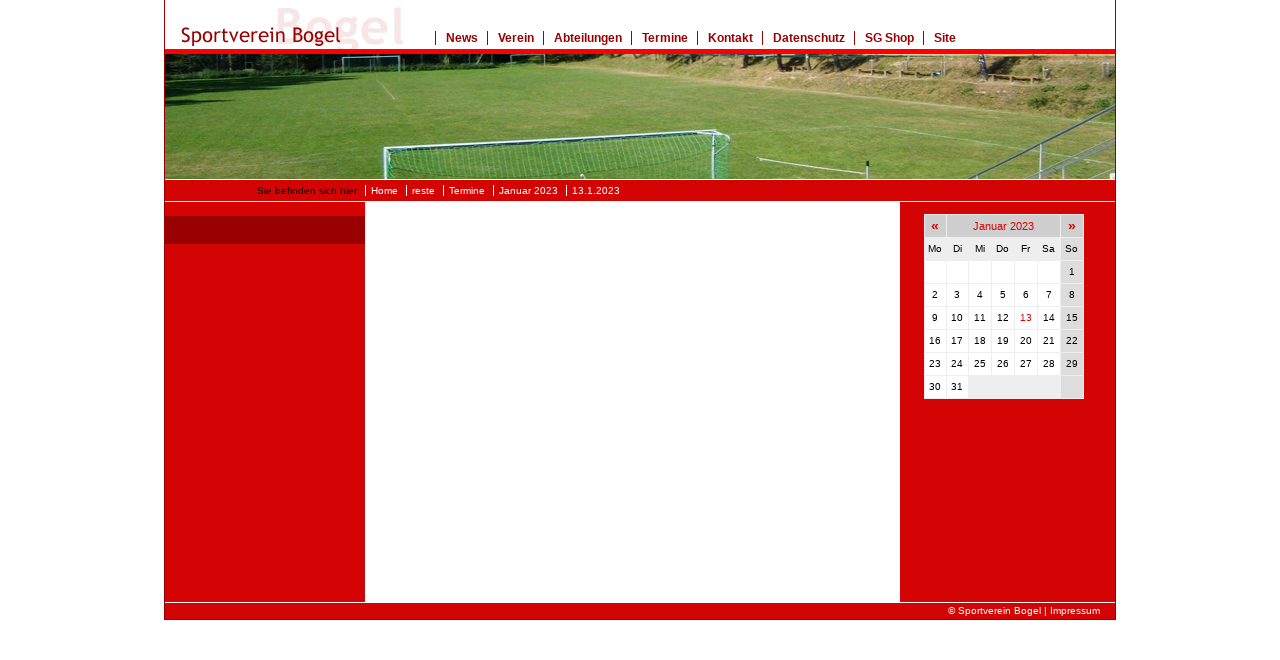

--- FILE ---
content_type: text/html; charset=UTF-8
request_url: https://www.svbogel.de/index.php?id=28&day=13&month=1&year=2023
body_size: 2180
content:
<!DOCTYPE html PUBLIC "-//W3C//DTD XHTML 1.0 Transitional//EN" "http://www.w3.org/TR/xhtml1/DTD/xhtml1-transitional.dtd">

<html xmlns:fb="http://ogp.me/ns/fb#">
<head>



<title>Spvgg. 1899 Bogel e.V.</title>
<meta http-equiv="Content-Type" content="text/html; charset=ISO-8859-1" />


				<meta property="og:title" content="Spvgg. 1899 Bogel e.V." />
		<meta property="og:type" content="website" />
		<meta property="og:url" content="http://www.svbogel.de/index.php?id=28&day=13&month=1&year=2023" />
		<meta property="og:image" content="http://www.svbogel.de/bilder/svbogel.jpg" />
		<meta property="og:site_name" content="Spvgg. 1899 Bogel e.V." />
		<meta property="og:language" content="de" />
		<meta property="fb:admins" content="100003093720009" />
		

<link href="includes/css/style.css" rel="stylesheet" type="text/css" />

<link href="includes/plugins/11/style.css" rel="stylesheet" type="text/css" />
<link href="includes/css/jquery.fancybox.css" rel="stylesheet" type="text/css" />
<script type="text/javascript" src="includes/scripts/jquery-1.8.2.min.js"></script>
<script src="includes/scripts/jquery.fancybox.js"></script>
<script src="https://connect.facebook.net/en_US/all.js#xfbml=1"></script> 
<style type="text/css">
<!--
.style1 {color: #FFFFFF}
-->
</style>

<div id="fb-root"></div>
<script>(function(d, s, id) {
  var js, fjs = d.getElementsByTagName(s)[0];
  if (d.getElementById(id)) return;
  js = d.createElement(s); js.id = id;
  js.src = "//connect.facebook.net/de_DE/all.js#xfbml=1&appId=64195466693";
  fjs.parentNode.insertBefore(js, fjs);
}(document, 'script', 'facebook-jssdk'));
</script>



</head>

<body>
	<div id="fb-root"></div>
<script>(function(d, s, id) {
  var js, fjs = d.getElementsByTagName(s)[0];
  if (d.getElementById(id)) return;
  js = d.createElement(s); js.id = id;
  js.src = "//connect.facebook.net/de_DE/sdk.js#xfbml=1&version=v2.4&appId=579997688751618";
  fjs.parentNode.insertBefore(js, fjs);
}(document, 'script', 'facebook-jssdk'));</script>
<div id="container">
  <div id="nav">
    <div id="headline">
      <h1>SV Bogel</h1>
    </div>

<ul id="navi">
					<li><a href="https://www.svbogel.de/index.php?id=1" title="News" target="_self">News</a></li>
					<li><a href="index.php?id=58" title="Verein">Verein</a></li>
				<li><a href="index.php?id=73" title="Abteilungen">Abteilungen</a></li>
				<li><a href="index.php?id=5" title="Termine">Termine</a></li>
				<li><a href="index.php?id=11" title="Kontakt">Kontakt</a></li>
				<li><a href="index.php?id=122" title="Datenschutz">Datenschutz</a></li>
					<li><a href="https://sg-boreibo.fan12.de" title="SG Shop" target="_blank">SG Shop</a></li>
					<li><a href="index.php?id=91" title="Site">Site</a></li>
		</ul>
  </div>
  
<div id="panorama">
<img src="cms/files/pages/28.jpg" width="950" height="125">
	
</div>
  
<div id="pfad">
  	<div id="hier">
  		Sie befinden sich hier:
	</div>
  
	<div id="pfadnav">
		<ul id="pfadnavliste">
				     <li><a href="index.php?id=1" title="">Home</a></li>
			     <li><a href="index.php?id=127" title="">reste</a></li>
			     <li><a href="index.php?id=28" title="">Termine</a></li>
		<li><a href="index.php?id=28&month=1&year=2023" title="Januar 2023">Januar 2023</a></li>
<li><a href="index.php?id=28&month=1&day=13&year=2023" title="13.1.2023">13.1.2023</a></li>


		</ul>
	</div>
	
</div>
    
		
  
  
    	<div id="subnav">
	<p>&nbsp;</p>
	<br />
		<div class="fb-page" data-href="https://www.facebook.com/SvBogel" data-width="160" data-height="258" data-small-header="false" data-adapt-container-width="true" data-hide-cover="false" data-show-facepile="true" data-show-posts="false"><div class="fb-xfbml-parse-ignore"><blockquote cite="https://www.facebook.com/SvBogel"><a href="https://www.facebook.com/SvBogel">SV Bogel - SG Bogel/Reitzenhain/Bornich</a></blockquote></div></div><br /><br />
</div><div id="content">
    	  </div>
  
  <div id="bilder">
							<link href="includes/css/terminale.css" rel="stylesheet" type="text/css" />
					<table border="0" cellspacing=1 cellpadding=0 width=160 bgcolor="#EEEEEE">
<tr bgcolor=#cfcfcf class="cal_top_cell"><td align=center class="style4" height=22>          <a href=index.php?id=28&month=12&year=2022>              &laquo;  </a></td>
      <td colspan="5" align="center" class="style2">
          <a href="index.php?id=28&month=1&year=2023">Januar 2023</a>      </td>
      <td class="style4" align="center">
          <a href=index.php?id=28&month=2&year=2023>          &raquo;    </a></td></tr>
<tr><td class="style2" align=center width=22 height=22 bgcolor=#EEEEEE><font size=1>Mo</font></td><td class="style2" align=center width=22 height=22 bgcolor=#EEEEEE><font size=1>Di</font></td><td class="style2" align=center width=22 height=22 bgcolor=#EEEEEE><font size=1>Mi</font></td><td class="style2" align=center width=22 height=22 bgcolor=#EEEEEE><font size=1>Do</font></td><td class="style2" align=center width=22 height=22 bgcolor=#EEEEEE><font size=1>Fr</font></td><td class="style2" align=center width=22 height=22 bgcolor=#EEEEEE><font size=1>Sa</font></td><td class="style2" align=center width=22 height=22 bgcolor=#DDDDDD><font size=1>So</font></td></tr>
<td height=22 bgcolor=#FFFFFF >&nbsp;</td><td height=22 bgcolor=#FFFFFF >&nbsp;</td><td height=22 bgcolor=#FFFFFF >&nbsp;</td><td height=22 bgcolor=#FFFFFF >&nbsp;</td><td height=22 bgcolor=#FFFFFF >&nbsp;</td><td height=22 bgcolor=#FFFFFF >&nbsp;</td><td height=22 bgcolor=#DDDDDD class="style1"  valign=middle align=center><font size=1><b>  <a href="index.php?id=28&day=1&month=1&year=2023">1</a>
  </b></font></td>
</tr>
<tr><td height=22 bgcolor=#FFFFFF class="style1"  valign=middle align=center><font size=1><b>  <a href="index.php?id=28&day=2&month=1&year=2023">2</a>
  </b></font></td>
<td height=22 bgcolor=#FFFFFF class="style1"  valign=middle align=center><font size=1><b>  <a href="index.php?id=28&day=3&month=1&year=2023">3</a>
  </b></font></td>
<td height=22 bgcolor=#FFFFFF class="style1"  valign=middle align=center><font size=1><b>  <a href="index.php?id=28&day=4&month=1&year=2023">4</a>
  </b></font></td>
<td height=22 bgcolor=#FFFFFF class="style1"  valign=middle align=center><font size=1><b>  <a href="index.php?id=28&day=5&month=1&year=2023">5</a>
  </b></font></td>
<td height=22 bgcolor=#FFFFFF class="style1"  valign=middle align=center><font size=1><b>  <a href="index.php?id=28&day=6&month=1&year=2023">6</a>
  </b></font></td>
<td height=22 bgcolor=#FFFFFF class="style1"  valign=middle align=center><font size=1><b>  <a href="index.php?id=28&day=7&month=1&year=2023">7</a>
  </b></font></td>
<td height=22 bgcolor=#DDDDDD class="style1"  valign=middle align=center><font size=1><b>  <a href="index.php?id=28&day=8&month=1&year=2023">8</a>
  </b></font></td>
</tr>
<tr><td height=22 bgcolor=#FFFFFF class="style1"  valign=middle align=center><font size=1><b>  <a href="index.php?id=28&day=9&month=1&year=2023">9</a>
  </b></font></td>
<td height=22 bgcolor=#FFFFFF class="style1"  valign=middle align=center><font size=1><b>  <a href="index.php?id=28&day=10&month=1&year=2023">10</a>
  </b></font></td>
<td height=22 bgcolor=#FFFFFF class="style1"  valign=middle align=center><font size=1><b>  <a href="index.php?id=28&day=11&month=1&year=2023">11</a>
  </b></font></td>
<td height=22 bgcolor=#FFFFFF class="style1"  valign=middle align=center><font size=1><b>  <a href="index.php?id=28&day=12&month=1&year=2023">12</a>
  </b></font></td>
<td height=22 bgcolor=#FFFFFF class="style1"  valign=middle align=center><font size=1><b>  <div class="style5"><a href="index.php?id=28&day=13&month=1&year=2023">13</div></a>
  </b></font></td>
<td height=22 bgcolor=#FFFFFF class="style1"  valign=middle align=center><font size=1><b>  <a href="index.php?id=28&day=14&month=1&year=2023">14</a>
  </b></font></td>
<td height=22 bgcolor=#DDDDDD class="style1"  valign=middle align=center><font size=1><b>  <a href="index.php?id=28&day=15&month=1&year=2023">15</a>
  </b></font></td>
</tr>
<tr><td height=22 bgcolor=#FFFFFF class="style1"  valign=middle align=center><font size=1><b>  <a href="index.php?id=28&day=16&month=1&year=2023">16</a>
  </b></font></td>
<td height=22 bgcolor=#FFFFFF class="style1"  valign=middle align=center><font size=1><b>  <a href="index.php?id=28&day=17&month=1&year=2023">17</a>
  </b></font></td>
<td height=22 bgcolor=#FFFFFF class="style1"  valign=middle align=center><font size=1><b>  <a href="index.php?id=28&day=18&month=1&year=2023">18</a>
  </b></font></td>
<td height=22 bgcolor=#FFFFFF class="style1"  valign=middle align=center><font size=1><b>  <a href="index.php?id=28&day=19&month=1&year=2023">19</a>
  </b></font></td>
<td height=22 bgcolor=#FFFFFF class="style1"  valign=middle align=center><font size=1><b>  <a href="index.php?id=28&day=20&month=1&year=2023">20</a>
  </b></font></td>
<td height=22 bgcolor=#FFFFFF class="style1"  valign=middle align=center><font size=1><b>  <a href="index.php?id=28&day=21&month=1&year=2023">21</a>
  </b></font></td>
<td height=22 bgcolor=#DDDDDD class="style1"  valign=middle align=center><font size=1><b>  <a href="index.php?id=28&day=22&month=1&year=2023">22</a>
  </b></font></td>
</tr>
<tr><td height=22 bgcolor=#FFFFFF class="style1"  valign=middle align=center><font size=1><b>  <a href="index.php?id=28&day=23&month=1&year=2023">23</a>
  </b></font></td>
<td height=22 bgcolor=#FFFFFF class="style1"  valign=middle align=center><font size=1><b>  <a href="index.php?id=28&day=24&month=1&year=2023">24</a>
  </b></font></td>
<td height=22 bgcolor=#FFFFFF class="style1"  valign=middle align=center><font size=1><b>  <a href="index.php?id=28&day=25&month=1&year=2023">25</a>
  </b></font></td>
<td height=22 bgcolor=#FFFFFF class="style1"  valign=middle align=center><font size=1><b>  <a href="index.php?id=28&day=26&month=1&year=2023">26</a>
  </b></font></td>
<td height=22 bgcolor=#FFFFFF class="style1"  valign=middle align=center><font size=1><b>  <a href="index.php?id=28&day=27&month=1&year=2023">27</a>
  </b></font></td>
<td height=22 bgcolor=#FFFFFF class="style1"  valign=middle align=center><font size=1><b>  <a href="index.php?id=28&day=28&month=1&year=2023">28</a>
  </b></font></td>
<td height=22 bgcolor=#DDDDDD class="style1"  valign=middle align=center><font size=1><b>  <a href="index.php?id=28&day=29&month=1&year=2023">29</a>
  </b></font></td>
</tr>
<tr><td height=22 bgcolor=#FFFFFF class="style1"  valign=middle align=center><font size=1><b>  <a href="index.php?id=28&day=30&month=1&year=2023">30</a>
  </b></font></td>
<td height=22 bgcolor=#FFFFFF class="style1"  valign=middle align=center><font size=1><b>  <a href="index.php?id=28&day=31&month=1&year=2023">31</a>
  </b></font></td>
<td bgcolor=>&nbsp;</td><td bgcolor=>&nbsp;</td><td bgcolor=>&nbsp;</td><td bgcolor=>&nbsp;</td><td bgcolor=#DDDDDD>&nbsp;</td></tr>
</table>
		
		
		
		
		
  </div>
 
 <div id="footer">
      <p align="right">&copy; Sportverein Bogel | <a href="index.php?id=11">Impressum</a> </p>
 </div>
 <div style="background-color: #ffffff; border-bottom: 1px solid #900; margin-bottom: 20px;">
	  
  </div>
</div>

</body>
</html>


--- FILE ---
content_type: text/css
request_url: https://www.svbogel.de/includes/css/style.css
body_size: 2326
content:
body {
font-family : Trebuchet MS, Trebuchet, Verdana, Arial, Helvetica, sans-serif; font-size: 62.5%;
background-color: #fff;
color: #000;
}
body, h1, h2, h3, h4, h5, h6, div, p, ul, ol, li, dd, dt, dl, blockquote, address, hr, pre {
margin: 0;
padding: 0;
}
p, li, h1, h2, h3, h4, h5, h6 {
font-weight: normal;
font-size: 1em;
}

h6 {
	color: #ffffff;
	font-size: 1.2em;
}

tr,td{
	font-size: 11px;
}

.style1{
	color: #000000;
	font-size: 11px;
}

td a:link{color: #000000;
text-decoration: none;}

td a:visited{color: #000000;
text-decoration: none;}

td a:hover{color: #FFFFFF;
text-decoration: none;
background-color: #990000}

.help {
	font-family: Trebuchet MS, Trebuchet, Verdana, Arial, Helvetica, sans-serif;
	font-size: 1em;
	color: #999999;
}

a:link a:visited
{
color: #990000;
text-decoration: none;
}

a:hover
{
font-family : Trebuchet MS, Trebuchet, Verdana, Arial, Helvetica, sans-serif;
color: #FFFFFF;
/* background-color: #990000; */
}

a:active
{
/* background: #990000; */
color: #ffffff;
}

.rot {
	font-color: #990000;
}

.white {
	
	color: #FFFFFF;
}


#container {
	width: 950px;
	
	background-image: url(../../bilder/layout/container.gif);
	margin: auto;
	border-right-width: 1px;
	border-left-width: 1px;
	border-right-style: solid;
	border-left-style: solid;
	border-right-color: #990000;
	border-left-color: #990000;
	
	
}
#nav {
	background-attachment: scroll;
	background-image: url(../../bilder/layout/nav.gif);
	background-repeat: no-repeat;
	padding-left: 270px;
	height: 54px;
	background-color: #FFFFFF;

}
 #navi
{
	margin: 0;


}

#navi ul, #navi li
{
	display: inline;
	list-style-type: none;

}

#navi a:link, #navi a:visited
{
	float: left;
	line-height: 14px;
	text-decoration: none;
	color: #990000;
	font-size: 1.2em;
	font-weight: bold;
	border-left-width: 1px;
	border-left-style: solid;
	border-left-color: #990000;
	margin-top: 31px;
	padding-right: 10px;
	padding-left: 10px;
	margin-right: -1px;
	background-color: #FFFFFF;
}

#navi a:link#current, #navi a:visited#current, #navi a:hover
{
border-bottom: 4px solid #990000;
background-color: #FFFFFF;
color: #990000;
}

#navi a:hover { color: #990000; }


#panorama {
	background-color: #FFFFFF;
	height: 125px;
	
	background-repeat: repeat-x;
	background-position: 0px 0px;
}
#pfad {
	background-color: #D50404;
	font-size: 1.0em;
	
	background-repeat: repeat;
	padding-top: 5px;
	padding-bottom: 5px;
	border-top-width: 1px;
	border-bottom-width: 1px;
	border-top-style: solid;
	border-bottom-style: solid;
	border-top-color: #FFFFFF;
	border-bottom-color: #FFFFFF;
}


#pfad ul
{
	list-style-type: none;
	width: auto;
}

#pfad ul li {
	display: inline;
}

#pfad ul li a
{
	text-decoration: none;
	font-size: 1.0em;
	color: #FFFFFF;
	border-left-width: 1px;
	border-left-style: solid;
	border-left-color: #FFFFFF;
	padding-right: 5px;
	padding-left: 5px;

}

#pfad ul li a:hover
{
color: #990000;
background: #FFFFFF;
}

#pfad a:active
{
background: #c60;
color: #fff;
}

#pfad li#active a
{
background: #c60;
border: 1px solid #c60;
color: #fff;
}


#subnav {
	background-color: #990000;
	text-decoration: none;
	float: left;
	list-style-type: square;
	font-family: "Trebuchet MS", Verdana, Arial, Helvetica, sans-serif;
	font-size: 12px;
	text-align: left;
	color: #FFFFFF;
	padding-left: 10px;
	width: 15.8em;

}

#subnav p {
	background-color: #D50302;
	margin-left: -10px;
}

#subnav ul
{
	list-style-type: none;
	font-family: "Trebuchet MS", Verdana, Arial, Helvetica, sans-serif, 
	font-size: 12px;
	color: #FFFFFF;
	background-color: #990000;
	font-family: "Trebuchet MS", Verdana, Arial, Helvetica, sans-serif;
}

#subnav a
{
	display: block;
	background-color:#990000;
	border-bottom: 1px solid #eee;
	font-family: "Trebuchet MS",Verdana, Arial, Helvetica, sans-serif,;
	height: auto;
	padding: 10px;
	margin-left: -10px;
}

*html #subnav a {
	border-bottom: 1px solid #eee;
}

*html #subnav li {
	border: 1px solid #990000;
}

#subnav a:link, #navlist a:visited
{
	color:#FFFFFF;
	text-decoration: none;
	background-color: #990000;
	text-align: right;
}

#subnav a:hover
{
background-color: #D50404;
color: #fff;
}


#content {
	
	min-height: 400px;
	height: auto;
	float: left;
	width: 53.9em;
}

* html #content { height:400px; } /* nur für IE 5.5 - 6.x */
html + body #content { height:400px; } /* nur vom IE 5.0 */

#content H1{
	font-size: 1.9em;
	font-weight: bold;
	margin-bottom: -0.2em;
	padding-top: 0.8em;
	padding-left: 0.8em;
	padding-right: 1em;
	padding-bottom: 0em;
	color: #990000;
	}
#content H2{
		font-size: 1.3em;
		font-weight: bold;
		margin-bottom: -0.2em;
		padding-top: 0.8em;
		padding-left: 0.9em;
		padding-right: 1em;
		padding-bottom: 0em;
		color: #990000;
		}
	
#content p{
	font-size: 1.2em;
	padding: 0.8em 0em 0em 1.4em;
	
	line-height: 1.4em;
	}


#cont {
	float: left;
	width: 53.5em;
	border: none;
	margin-bottom: 0.9em;
	}

#cont li {
	margin-left: 3em;
	font-size: 1.2em;
	list-style-type: square;
}

#cont hr {
	width: 53.5em;
}


#cont a:link {
color: #990000;
text-decoration: none;
}

#cont a:visited {
color: #990000;
text-decoration: none;
}

#cont a:hover {
font-family : Trebuchet MS, Trebuchet, Verdana, Arial, Helvetica, sans-serif;
color: #FFFFFF;
background-color: #990000;
}

#cont a:active {
background: #990000;
color: #ffffff;
}


#guesthead {
	font-size: 1.1em;
	font-weight: bold;
	color: #FFFFFF;
	width: 46.7em;
	height: 1.4em;
	padding-top: 0.3em;
	padding-bottom: 0.3em;
	padding-left: 0.3em;
	margin: 0.8em 0.8em 0.2em 0.8em;
	background-color: #D50404;
}

#terminhead {
	font-size: 1.1em;
	font-weight: normal;
	color: #FFFFFF;
	width: 46.7em;
	padding-top: 0.3em;
	padding-bottom: 0.3em;
	padding-left: 0.3em;
	margin: 0.8em 0.8em 0.2em 0.8em;
	background-color: #D50404;
}

#guestcontent {
	font-size: 1.2em;
	width: 42.4em;
	padding-top: 0.3em;
	padding-left: 0.3em;
	padding-right: 0.3em;
	padding-bottom: 0.3em;
	margin: 0.3em 0.3em 0.3em 0.8em;
	background-color: #eeeeee;
}

#termincontent {
	font-size: 1.2em;
	width: 42.4em;
	padding-top: 0.3em;
	padding-left: 0.3em;
	padding-right: 0.3em;
	padding-bottom: 0.3em;
	margin: 0.3em 0.3em 0.3em 0.8em;
	background-color: #eeeeee;
}

#terminfoot {
	font-size: 1.1em;
	font-weight: normal;
	color: #FFFFFF;
	width: 46.7em;
	padding-left: 0.3em;
	margin: 0.3em 0.8em 0.2em 0.8em;
	background-color: #D50404;
}

.gbinput {
	font-family: "Trebuchet MS",Verdana, Arial, Helvetica, sans-serif,;
	font-size: 1em;
	width: 300px;
	height: 15px;
	border: 1px solid #D50404;
}
.gbinput_small {
	font-family: "Trebuchet MS",Verdana, Arial, Helvetica, sans-serif,;
	font-size: 1em;
	width: 60px;
	height: 15px;
	border: 1px solid #D50404;
}
.gbtext {
	font-family: "Trebuchet MS",Verdana, Arial, Helvetica, sans-serif,;
	font-size: 1em;
	width: 300px;
	height: 200px;
	border: 1px solid #D50404;
}

.count {
	font-family: "Trebuchet MS",Verdana, Arial, Helvetica, sans-serif,;
	font-size: 1em;
	width: 20px;
	height: 15px;
	border: none;
}

#thumbcontainer {
	font-size: 1.2em;
	float: left;
	width: 115px;
	height: 100px;
	text-align: center; 
	margin: 0.3em 0.3em 0.8em 1em;
	
}
#imgcontainer {
	font-size: 1.2em;
	float: left;
	
	
	width: 50em;
	margin: 0.2em 0.2em 0.2em 1.2em;
	
}
*html #imgcontainer {
	width: 48em;
}

#imghead {
	font-size: 1em;
	text-align: right;
	background-color: #D50404;
	float: left;
	width: 50.3em;
	margin: 1.2em 0.3em 0.1em 1.4em;
	padding-top: 0.2em;
	padding-bottom: 0.2em;
	padding-right: 0.2em;
}

*html #imghead {
	width: 48em;
}

#imghead a:link {
	color:#FFFFFF;
	text-decoration: none;
	background-color: none;
	}
#imghead a:visited {
	color:#FFFFFF;
	text-decoration: none;
	background-color: none;
	}
	
#imgfoot a:link {
	color:#FFFFFF;
	text-decoration: none;
	background-color: none;
	}
#imgfoot a:visited {
	color:#FFFFFF;
	text-decoration: none;
	background-color: none;
	}

#imgfoot {
	font-size: 1em;
	text-align: right;
	float: left;
	background-color: #D50404;
	width: 50.3em;
	margin: 0.1em 0.3em 0.8em 1.4em;
	padding-top: 0.2em;
	padding-bottom: 0.2em;
	padding-right: 0.2em;
	
}
*html #imgfoot {
	width: 48em;
}

.thumb{
	border: solid 2px #D50404;
}

.img{
	border: none;
	padding: 1.5em 15px 8px 1.5em;
	
}

.imgtxt1{
	border: none;
	padding: 0.3em 0.8em 0.5em 0.3em;
	
}
.imgtxt3{
	border: none;
	padding: 0.3em 0.8em 0.5em 0.3em;
	
}


#bilder {
	float: left;
	text-align: left;
	padding: 1.2em 10px 10px 20px;
	background-color: #D50404;
	border-top-color: #FFF;
}
#bilder img {
	border-top-width: 1px;
	border-right-width: 1px;
	border-bottom-width: 1px;
	border-left-width: 1px;
	border-top-style: solid;
	border-right-style: solid;
	border-bottom-style: solid;
	border-left-style: solid;
	border-top-color: #FFFFFF;
	border-right-color: #FFFFFF;
	border-bottom-color: #FFFFFF;
	border-left-color: #FFFFFF;
	text-align:left;
}
#footer {
	border-top: 1px solid #FFFFFF;
	font-size: 10px;
	clear: both;
	background-color: #D50404;
	text-align: left;
	font-family: "Trebuchet MS", Verdana, Arial, Helvetica, sans-serif;
	padding-top: 1.5px;
	padding-bottom: 3px;
	padding-left: 20em;
	padding-right: 1.5em;
	color: #FFFFFF;
}

#footer a:hover
{
color: #D50404;
background: #FFFFFF;
}

#footer a:active
{
background: #FFFFFF;
color: #D50404;
}

#footer a
{
color: #fff;
text-decoration: none;
}

#headline {
	display: none;
}
#hier {
	float: left;
	width: 19.5em;
	text-align: right;
	margin-right: 5px;
}

#newshead {
	background-color: #ffffff;
	float: left;
	clear:both;
	width: 35em;
	font-size: 1.4em;
	font-weight: normal;
	/*margin-bottom: -0.2em;*/
	padding-top: 0.8em;
	padding-left: 0.8em;
	padding-right: 1em;
	padding-bottom: 0em;
	color: #000000;
	margin-left: 1px;
}

*html #newshead {
	width: 36em;
}

#newshead a:link, #newshead a:visited {
	color: #990000;
	font-weight: bold;
}

#newshead a:hover {
	background-color:#990000;
	color:#FFFFFF;
	font-weight: bold;
}

#newshead a:active {
	background-color:#990000;
	color:#FFFFFF;
	font-weight: bold;
}

#newscontent {
	font-size: 1.2em;
	width: 42em;
	float: left;
	clear:both;	
	padding-top: 0.6em;
	padding-left: 1em;
	padding-right: 1em;
	padding-bottom: 0em;
}

*html #newscontent {
	width: 42em;
}

#newscontent a:link, #newscontent a:visited {
	color:#990000;
}

#newscontent a:hover {
	color:#FFFFFF;
	background-color:#990000;
}

#newscontent a:active {
	color:#FFFFFF;
	background-color:#990000;
}

#newscontent img {
	max-width: 100%;
}

#news_thumb {
	font-size: 1.2em;
	float: left;
	margin: 0em 0.3em 0em 0em;
}

.newsimg_left {
	float: left;
	padding: 0em 0.3em 0em 0em;
}

.newsimg_right {
	float: right;
	padding: 0em 0em 0.3em 0em;
}

#newsfoot {
	font-size: 1.1em;
	float: left;
	clear:both;	
	width: 46.7em;
	margin-left: 1.1em;
	margin-top: 0.4em;
	margin-bottom: 0.8em;
	padding-left: 0.2em;
	border-top: 1px solid #990000;
}

*html #newsfoot {
	width: 45em;
}

#newsfoot a:link, #newsfoot a:visited {
	color:#990000;
}

#newsfoot a:hover {
	color:#ffffff;
	background-color:#990000;
}

#newsfoot a:active {
	color:#ffffff;
	background-color:#990000;
}

#newscomment {
	font-size: 1.1em;
	float: left;
	clear:both;	
	width: 46.7em;
	margin-left: 1.1em;
	margin-top: 0.4em;
	margin-bottom: 0.8em;
	padding-left: 0.2em;
}

#newscomment a:link, #newscomment a:visited {
	color: #000000;
}

#newscomment a:active {
	color:#ffffff;
	background-color:#990000;
}

#newscomment a:hover {
	color:#ffffff;
	background-color:#990000;
}
#newscomment2 {
	font-size: 1.1em;
	float: left;
	clear:both;	
	width: 46.7em;
	margin-left: 1.1em;
	margin-bottom: 0.8em;
	padding-left: 0.2em;
}

#newscomment2 a:link, #newscomment2 a:visited {
	color: #990000;
}

#newscomment2 a:active {
	color:#ffffff;
	background-color:#990000;
}

#newscomment2 a:hover {
	color:#ffffff;
	background-color:#990000;
}

#subnav .sponsoren {
	padding: 0;
	margin: 0;
	margin-top: 10px;
	margin-bottom: 10px;
	border: 1px solid #ffffff;
	width: 180px;
	height: 115px;
	background-color: #d40404;
}

#subnav .sponsoren a
{
	display: block;
	background-color:transparent;
	border: none;
	height: auto;
	padding: 0;
	margin-left: 0;
}

*html #subnav .sponsoren a {
	border: none;
}

--- FILE ---
content_type: text/css
request_url: https://www.svbogel.de/includes/plugins/11/style.css
body_size: 216
content:
#mapcontainer {
	list-style-type: square;
	border: 1px solid #cccccc;
	float: left;
}

#sitemap ul {
font-weight: normal;
font-size: 12px;
margin: 0px;
}

#sitemap li {
	list-style: square;
	margin-left: 50px;
}
#sitemap li li {
	list-style: square;
	
}

#sitemap a:link { 
	text-decoration: none;
	border: none; 
}

#sitemap a:visited { 
	text-decoration: none;
	border: none; 
}

#sitemap a:hover { 
	text-decoration: underline;
	border: none; 
}



--- FILE ---
content_type: text/css
request_url: https://www.svbogel.de/includes/css/terminale.css
body_size: 269
content:

.style1 a:link {color: #000000; font-weight: normal; text-decoration: none;}
.style1 a:visited {color: #000000; font-weight: normal; text-decoration: none;}
.style1 a:active {color: #000000; font-weight: normal; text-decoration: none;}
.style1 a:hover {color: #FFFFFF; font-weight: normal; text-decoration: none;}

.style2 a:link {color: #D50404; font-weight: normal; font-size: 11px; text-decoration: none;}
.style2 a:visited {color: #D50404; font-weight: normal; font-size: 11px; text-decoration: none;}
.style2 a:active {color: #D50404; font-weight: normal; font-size: 11px; text-decoration: none;}
.style2 a:hover {color: #FFFFFF; font-weight: normal; font-size: 11px; text-decoration: none;}
.style2 {color: #000000; font-weight: normal; font-size: 12px; text-decoration: none;}

.style3 a:link {color: #D50404; font-weight: bold; font-size: 10px; text-decoration: none;}
.style3 a:visited {color: #D50404; font-weight: bold; font-size: 10px; text-decoration: none;}
.style3 a:active {color: #D50404; font-weight: bold; font-size: 10px; text-decoration: none;}
.style3 a:hover {color: #FFFFFF; font-weight: bold; font-size: 10px; text-decoration: none;}

.style4 a:link {color: #D50404; font-weight: bold; font-size: 14px; text-decoration: none;}
.style4 a:visited {color: #D50404; font-weight: bold; font-size: 14px; text-decoration: none;}
.style4 a:active {color: #D50404; font-weight: bold; font-size: 14px; text-decoration: none;}
.style4 a:hover {color: #FFFFFF; font-weight: bold; font-size: 14px; text-decoration: none;}

.style5 a:link {color: #D50404; font-weight: normal; text-decoration: none;}
.style5 a:visited {color: #D50404; font-weight: normal; text-decoration: none; }
.style5 a:active {color: #D50404; font-weight: normal; text-decoration: none; }
.style5 a:hover {color: #FFFFFF; font-weight: normal; text-decoration: none; }

.style6 a:link {color: #D50404; font-weight: bold; text-decoration: none;}
.style6 a:visited {color: #D50404; font-weight: bold; text-decoration: none; }
.style6 a:active {color: #D50404; font-weight: bold; text-decoration: none; }
.style6 a:hover {color: #FFFFFF; font-weight: bold; text-decoration: none; }